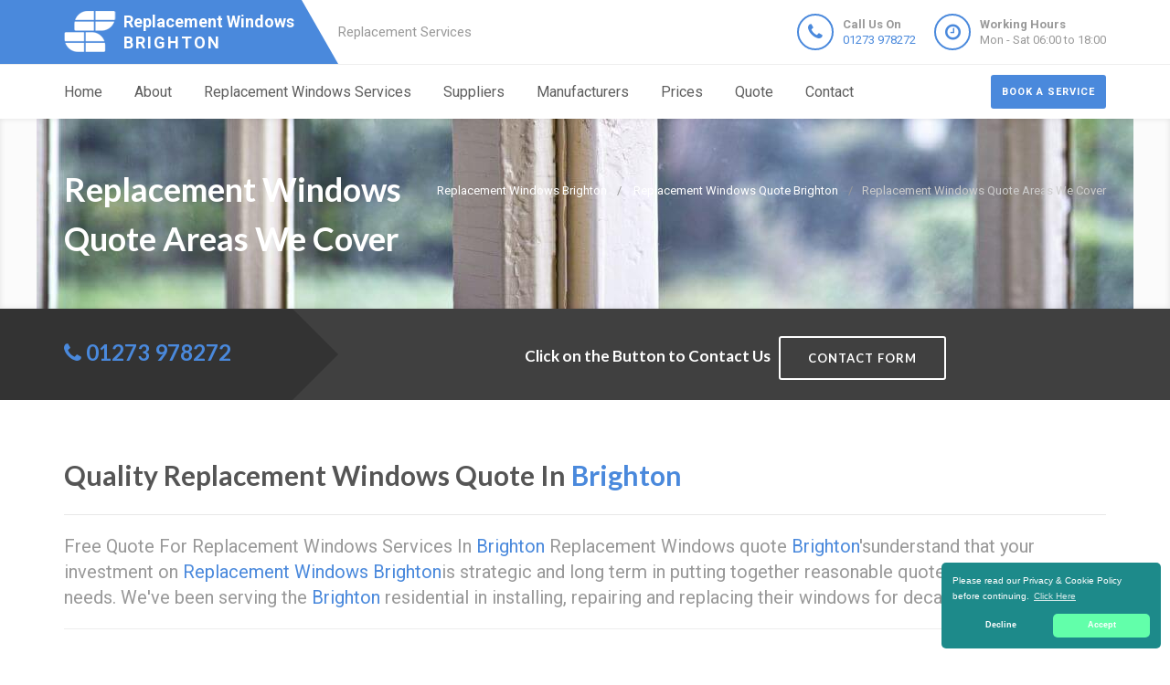

--- FILE ---
content_type: text/html
request_url: https://replacementwindows-brighton.uk/quote/areas-we-cover/
body_size: 7605
content:
<!doctype html>
<html lang="en">
<head>
	<meta charset="utf-8">
	<!-- Begin Jekyll SEO tag v2.0.0 -->
<title>Replacement Windows Quote Areas We Cover - Replacement Windows Brighton are Replacement Specialists in Brighton</title>
<meta property="og:title" content="Replacement Windows Quote Areas We Cover" />
<meta name="description" content="Replacement Windows Brighton, 24 Hour Replacement Specialists in Brighton, Sussex, Professional Blocked Drain Local Company, Near Me Call 01273 978272." />
<meta property="og:description" content="Replacement Windows Brighton, 24 Hour Replacement Specialists in Brighton, Sussex, Professional Blocked Drain Local Company, Near Me Call 01273 978272." />
<link rel="canonical" href="https://replacementwindows-brighton.uk/quote/areas-we-cover/" />
<meta property="og:url" content="https://replacementwindows-brighton.uk/quote/areas-we-cover/" />
<meta property="og:site_name" content="Replacement Windows Brighton are Replacement Specialists in Brighton" />
<meta property="og:image" content="https://replacementwindows-brighton.uk/images/architecture-1048092_1920_1.jpg" />
<script type="application/ld+json">
  {
    "@context": "http://schema.org",
    "@type": "WebPage",
    "headline": "Replacement Windows Quote Areas We Cover",
    "image": "https://replacementwindows-brighton.uk/images/architecture-1048092_1920_1.jpg",
    "description": "Replacement Windows Brighton, 24 Hour Replacement Specialists in Brighton, Sussex, Professional Blocked Drain Local Company, Near Me Call 01273 978272.",
    "url": "https://replacementwindows-brighton.uk/quote/areas-we-cover/"
  }
</script>
<!-- End Jekyll SEO tag -->
	<link type="application/atom+xml" rel="alternate" href="https://replacementwindows-brighton.uk/feed.xml" title="Replacement Windows Brighton are Replacement Specialists in Brighton" />
    <meta name="viewport" content="width=device-width, user-scalable=no, initial-scale=1.0, minimum-scale=1.0, maximum-scale=1.0">
<link rel="icon" type="image/x-icon" href="/images/favicon.png">
  
<!-- CSS  ================================================== -->
<link href="/css/bootstrap.css" rel="stylesheet" type="text/css">
<link href="/css/bootstrap-theme.css" rel="stylesheet" type="text/css">
<link href="/css/style.css" rel="stylesheet" type="text/css">
<link href="/vendor/magnific/magnific-popup.css" rel="stylesheet" type="text/css">
<link href="/vendor/owl-carousel/css/owl.carousel.css" rel="stylesheet" type="text/css">
<link href="/vendor/owl-carousel/css/owl.theme.css" rel="stylesheet" type="text/css">
<!--[if lte IE 9]>
<link rel="stylesheet" type="text/css" href="/css/ie.css" media="screen" />
<![endif]-->
<link href="/css/custom.css" rel="stylesheet" type="text/css"><!-- CUSTOM STYLESHEET FOR STYLING -->
<link href="/colors/color9.css" rel="stylesheet" type="text/css"><!-- Color Style -->
  
<!-- SCRIPTS
  ================================================== -->
<script src="/js/modernizr.js" type="f311a55de008715501ddd4a2-text/javascript"></script>
<script type="application/ld+json">
{ 
"@context" : "https://schema.org",
"@type" : "Organization",
"legalName" : "Replacement Windows Brighton",
"url" : "https://replacementwindows-brighton.uk/",
"logo" : "https://replacementwindows-brighton.uk/images/logo.png",
"contactPoint" : [{
"@type" : "ContactPoint",
"telephone" : "+441273978272",
"contactType" : "customer service"
}]
}
</script>
<script type="application/ld+json">
{
"@context" : "https://schema.org",
"@type" : "HomeAndConstructionBusiness",
"@id" : "kg:/g/11k65htfw3",
"mainEntityOfPage" : "https://maps.google.com/maps?cid=4141733874431765258",
"url" : "https://replacementwindows-brighton.uk/",
"logo" : "https://replacementwindows-brighton.uk/images/logo.png",
"image" : "https://replacementwindows-brighton.uk/images/logo.png",
"email" : "mailto:contact@replacementwindows-brighton.uk",
"description" : "Replacement Windows Brighton, Expert Replacement Window Specialists in Brighton, Reliable Local Window Business, Call Us Today on 01273 978272 for a Quality Window Company Covering Brighton",
"name" : "Replacement Windows Brighton",
"telephone" : "+441273978272",
"address": {
   "@type": "PostalAddress",
   "streetAddress": "",
   "addressLocality": "",
   "postalCode": ""
 },
"openingHours" : "Mo,Tu,We,Th,Fr,Sa,Su 06:00-18:00",
"priceRange" : "&pound;&pound;",
"geo" : {
"@type" : "GeoCoordinates",
"latitude" : "50.82362",
"longitude" : "-0.14355"
}
}
</script>

	

</head>
	<body>
		<!--[if lt IE 7]>
	<p class="chromeframe">You are using an outdated browser. <a href="http://browsehappy.com/">Upgrade your browser today</a> or <a href="http://www.google.com/chromeframe/?redirect=true">install Google Chrome Frame</a> to better experience this site.</p>
<![endif]-->
		
				<div class="header-wrapper">
 <header class="site-header">
     <div class="container">
         <div class="site-logo" style="width:300px;">
             <a a style="font-size: 18px!important;" href="/" title="Replacement Windows Brighton"><img src="/images/logo.png" alt="Replacement Windows Brighton Logo"><span class="main-logo-text" style="">Replacement Windows <span class="logo-inner-text" style="display:block;padding-left:0px;letter-spacing:2px;text-transform:uppercase;">Brighton</span></span></a>
         </div>
         <div class="site-tagline">Replacement Services</div>
         <a href="#" class="btn btn-default btn-sm hidden-sm" id="contact-info"><i class="fa fa-bars"></i></a>
         <div class="site-header-right hidden-sm">
             <ul class="header-info-cols">
                 <li>
                     <span class="icon-col"><i class="fa fa-phone"></i></span>
                     <div><div><span><strong>Call Us On</strong><br><a href="tel:01273978272">01273 978272</a></span></div></div>
                 </li>
                 <li>
                     <span class="icon-col"><i class="fa fa-clock-o"></i></span>
                     <div><div><span><strong>Working Hours</strong><br>Mon - Sat 06:00 to 18:00</span></div></div>
                 </li>
             </ul>
         </div>
     </div>
     <div class="mobile-number hidden-md hidden-lg">
         <ul class="header-info-cols">
             <li>
                 <div><div><span><strong>Call Us On</strong><br><a href="tel:01273978272">01273 978272</a></span></div></div>
             </li>
         </ul>
     </div>
 </header>
 <div class="main-navigation">
     <div class="container">
         <div class="modular-row callout">
         <a href="/contact" class="btn btn-primary btn-sm pull-right quote-head-btn">Book a service</a>
         <a href="#" id="menu-toggle">Menu</a>
         <nav role="menu">
             <ul class="dd-menu sf-menu">
                 <li><a href="/">Home</a></li>
                 <li><a href="/about-us">About</a></li>
                 <li class="megamenu"><a href="javascript::">Replacement Windows Services</a>
                     <ul class="dropdown">
                         <li>
                             <div class="megamenu-container container">
                                 <div class="row">
                                     <div class="col-md-3 megamenu-col">
                                         <h3 style="font-size:16px;">WOODEN WINDOWS</h3>
                                         <ul class="sub-menu">
                                             <li><a href="/wood">Replacement Wood Windows</a></li>  
                                             <li><a href="/bay">Replacement Bay Windows</a></li>
                                             <li><a href="/units">Replacement Windows Units</a></li>
                                             <li><a href="/timber">Replacement Timber Windows</a></li>
                                             <li><a href="/casement">Replacement Casement Windows</a></li>
                                             <li><a href="/sash">Replacement Sash Windows</a></li>
                                         </ul>
                                     </div>
                                     <div class="col-md-3 megamenu-col">
                                         <h3 style="font-size:16px;">WINDOW TYPES</h3>
                                         <ul class="sub-menu">
                                             <li><a href="/double-glazing">Replacement Double Glazing Windows</a></li>
                                             <li><a href="/velux">Replacement Velux Windows</a></li>
                                             <li><a href="/sliding">Replacement Sliding Windows</a></li>
                                             <li><a href="/bifold">Replacement Bifold Windows</a></li>
                                             <li><a href="/residential">Replacement Residential Windows</a></li>
                                             <li><a href="/commercial">Replacement Commercial Windows</a></li>
                                             <li><a href="/dorma">Replacement Dorma Windows</a></li>
                                         </ul>
                                     </div>
                                     <div class="col-md-3 megamenu-col">
                                         <h3 style="font-size:16px;">NON WOOD</h3>
                                         <ul class="sub-menu">
                                             <li><a href="/vinyl">Replacement Vinyl Windows</a></li>
                                             <li><a href="/aluminium">Replacement Aluminium Windows</a></li>
                                             <li><a href="/upvc">Replacement Replacement</a></li>
                                             <h3 style="font-size:16px;">COST</h3>
                                             <li><a href="/affordable">Replacement Affordable Windows</a></li>
                                             <li><a href="/cheap">Replacement Cheap Windows </a></li>
                                         </ul>
                                     </div>
                                     <div class="col-md-3 megamenu-col">
                                         <h3 style="font-size:16px;">GLASS REPLACEMENT</h3>
                                         <ul class="sub-menu">
                                             <li><a href="/glass">Replacement Window Glass</a></li>
                                             <li><a href="/sill">Replacement Window Sills</a></li>
                                             <li><a href="/pane">Replacement Window Panes</a></li>
                                             <li><a href="/broken">Replacement Broken Windows</a></li>
                                             <li><a href="/doors">Replacement Doors Windows</a></li>
                                         </ul>
                                     </div>
                                 </div>
                             </div>
                         </li>
                     </ul>
                 </li> 
                 <li><a href="/suppliers">Suppliers</a></li>
                 <li><a href="/manufacturers">Manufacturers</a></li>
                 <li><a href="/cost-price">Prices</a></li>
                 <li><a href="/quote">Quote</a></li>
                 <li><a href="/contact">Contact</a></li>
             </ul>
         </nav>
     </div>
 </div>
</div>

		
		<div class="hero-area">
  <div class="page-header vsddvsdv" style="background-image: url(/images/architecture-1048092_1920_1.jpg); background-repeat:no-repeat; background-position:center bottom;">
     <div class="container">
         
         <nav class="hidden-sm-down" >
  <ol class="breadcrumb" vocab="http://schema.org/" typeof="BreadcrumbList">
    
    
      

      

      

      <li class="breadcrumb-item" property="itemListElement" typeof="ListItem">
          <a property="item" typeof="WebPage" href="/"><span property="name">Replacement Windows Brighton</span><meta property="position" content="1" /></a>
      </li>
    
      

      

      

      <li class="breadcrumb-item" property="itemListElement" typeof="ListItem">
          <a property="item" typeof="WebPage" href="/quote/"><span property="name">Replacement Windows Quote Brighton</span><meta property="position" content="2" /></a>
      </li>
    
      

      

      
        <li class="breadcrumb-item" property="itemListElement" typeof="ListItem"><span property="name">Replacement Windows Quote Areas We Cover</span><meta property="position" content="3" /></li>
        

  </ol>
</nav>


<!-- This is an example of CSS. Maybe you want to implement the css code into your main css file or modify it as you want -->
<style>
nav.breadcrumbs.bootstrap {
  /* from Twitter Bootstrap 4 */
  /* If you already use Twitter, you do not need these css lines above, cause they already in Twitter Bootstrap */
  /* Additions: image integration */
}
nav.breadcrumbs.bootstrap ol {
  margin-left: 0
}
nav.breadcrumbs.bootstrap .breadcrumb {
  font-size: 1rem;
  padding: 0.75rem 1rem;
  margin-bottom: 1rem;
  list-style: none;
  background-color: #f1f2ed;
  border-radius: 0.25rem;
}
nav.breadcrumbs.bootstrap .breadcrumb::after {
  content: "";
  display: table;
  clear: both;
}
nav.breadcrumbs.bootstrap .breadcrumb-item {
  float: left;
}
nav.breadcrumbs.bootstrap .breadcrumb-item + .breadcrumb-item::before {
  display: inline-block;
  padding-right: 0.5rem;
  padding-left: 0.5rem;
  color: #818a91;
  content: "/";
}
nav.breadcrumbs.bootstrap .breadcrumb-item + .breadcrumb-item:hover::before {
  text-decoration: underline;
}
nav.breadcrumbs.bootstrap .breadcrumb-item + .breadcrumb-item:hover::before {
  text-decoration: none;
}
nav.breadcrumbs.bootstrap .breadcrumb-item-active {
  color: #818a91;
}

nav.breadcrumbs.bootstrap .breadcrumb a.breadcrumb-item:after {
  display: inline-block;
  padding-right: 0.5rem;
  padding-left: 0.5rem;
  content: "/";
  text-decoration: none;
}
nav.breadcrumbs.bootstrap .breadcrumb .icon:after {
  display: inline-block;
  padding-right: 0.5rem;
  padding-left: 0.5rem;
  color: #818a91;
  content: "/";
}
nav.breadcrumbs.bootstrap .breadcrumb .icon {
  display: inline-block;
}
nav.breadcrumbs.bootstrap .breadcrumb .icon svg {
  height: 0.7rem;
  width: 0.7rem;
}
</style>

         
         <!-- Breadcrumb -->
         <h1>Replacement Windows Quote Areas We Cover</h1>
     </div>
 </div>
<div class="quote-teaser">
<div class="container">
<div class="quote-teaser-title">
<h3><i class="fa fa-phone accent-color"></i>&nbsp;<a href="tel:01273978272">01273 978272</a></h3>
</div>
<div class="quick-quote"><script src ="https://form.jotformeu.com/static/feedback2.js" type="f311a55de008715501ddd4a2-text/javascript"></script><script type="f311a55de008715501ddd4a2-text/javascript">
        var JFL_93105496963365 = new JotformFeedback({
          formId: '93105496963365',
          base: 'https://form.jotformeu.com/',
          windowTitle: 'Contact',
          background: '#FFA500',
          fontColor: '#FFFFFF',
          type: '0',
          height: 800,
          width: 700,
          openOnLoad: false
        });
    </script>
      <h4>&nbsp; &nbsp;Click on the Button to Contact Us</a>&nbsp; &nbsp;<a class="btn btn-ghost btn-light btn-default lightbox-93105496963365">Contact Form</a></h4>
</div>
</div>
</div>
<style type="text/css">
@media (min-width:993px){
.quick-quote{padding-top: 0px;
  padding-left: 0px;
  margin-left: 320px;
  }
}
@media (max-width:992px){
.quick-quote{padding-top: 0px;
  padding-left: 0px;
  margin-left: 0px!important; 
  width: 100%; 
  text-align: center; 
  }
}
a.button {
 -webkit-appearance: button;
 -moz-appearance: button;
 appearance: button;
 padding: 5px 5px 5px 5px;
 text-decoration: none;
 background-color: #fff;
}
</style>
 <div id="main-container">
     <div class="content">
         <div class="container">
             <div class="row">
                 <div class="col-md-12 col-sm-12">
                                      <h2>Quality Replacement Windows Quote In <span style="color:#4a89dc;">Brighton</span></h2>
                 <hr>
                 <p class="lead">Free Quote For Replacement Windows Services In <span style="color:#4a89dc;">Brighton</span> Replacement Windows quote <span style="color:#4a89dc;">Brighton</span>'sunderstand that your investment on <span style="color:#4a89dc;">Replacement Windows Brighton</span>is strategic and long term in putting together reasonable quote to meet your needs. We've been serving the <span style="color:#4a89dc;">Brighton</span> residential in installing, repairing and replacing their windows for decades.</p>
                 <hr class="fw">
                 <p>Partnering with us means access to goods and services with premium quality and value for money, that is the <span style="color:#4a89dc;">Replacement Windows Brighton</span> guarantee. We are willing to work hard to provide results that will last for a long time, and therefore, we give you an opportunity to save money presently and for the future. Whatever your need, repair of a broken window or replacement, our technical experts are on hand to handle your case.</p>
                 <div class="spacer-30"></div>
                     <div class="row">
                         <div class="col-md-12 col-sm-7">
                             <ul class="angles">
                                 
                                     
                                 
                                     
                                 
                                     
                                 
                                     
                                 
                                     
                                 
                                     
                                 
                                     
                                 
                                     
                                 
                                     
                                 
                                     
                                 
                                     
                                 
                                     
                                 
                                     
                                 
                                     
                                 
                                     
                                 
                                     
                                 
                                     
                                 
                                     
                                 
                                     
                                 
                                     
                                 
                                     
                                 
                                     
                                 
                                     
                                 
                                     
                                 
                                     
                                 
                                     
                                 
                                     
                                 
                                     
                                 
                                     
                                 
                                     
                                 
                                     
                                 
                                     
                                 
                                     
                                 
                                     
                                 
                                     
                                 
                                     
                                 
                                     
                                 
                                     
                                 
                                     
                                 
                                     
                                 
                                     
                                 
                                     
                                 
                                     
                                 
                                     
                                 
                                     
                                 
                                     
                                 
                                     
                                 
                                     
                                 
                                     
                                 
                                     
                                 
                                     
                                 
                                     
                                 
                                     
                                 
                                     
                                 
                                     
                                 
                                     
                                 
                                     
                                 
                                     
                                 
                                     
                                 
                                     
                                 
                                     
                                 
                                     
                                 
                                     
                                 
                                     
                                 
                                     
                                 
                                     
                                 
                                     
                                 
                                     
                                 
                                     
                                 
                                     
                                 
                                     
                                 
                                     
                                 
                                     
                                 
                                     
                                 
                                     
                                 
                                     
                                 
                                     
                                 
                                     
                                 
                                     
                                 
                                     
                                 
                                     
                                 
                                     
                                 
                                     
                                 
                                     
                                 
                                     
                                 
                                     
                                 
                                     
                                 
                                     
                                 
                                     
                                 
                                     
                                 
                                     
                                 
                                     
                                 
                                     
                                 
                                     
                                 
                                     
                                 
                                     
                                 
                                     
                                 
                                     
                                 
                                     
                                 
                                     
                                 
                                     
                                 
                                     
                                 
                                     
                                 
                                     
                                 
                                     
                                 
                                     
                                 
                                     
                                 
                                     
                                 
                                     
                                 
                                     
                                 
                                     
                                 
                                     
                                 
                                     
                                 
                                     
                                 
                                     
                                 
                                     
                                 
                                     
                                 
                                     
                                 
                                     
                                 
                                     
                                 
                                     
                                 
                                     
                                 
                                     
                                 
                                     
                                 
                                     
                                 
                                     
                                 
                                     
                                 
                                     
                                 
                                     
                                 
                                     
                                 
                                     
                                 
                                     
                                 
                                     
                                 
                                     
                                 
                                     
                                 
                                     
                                 
                                     
                                 
                                     
                                 
                                     
                                 
                                     
                                 
                                     
                                 
                                     
                                 
                                     
                                 
                                     
                                 
                                     
                                 
                                     
                                 
                                     
                                 
                                     
                                 
                                     
                                 
                                     
                                 
                                     
                                 
                                     
                                 
                                     
                                 
                                     
                                 
                                     
                                 
                                     
                                 
                                     
                                 
                                     
                                 
                                     
                                 
                                     
                                 
                                     
                                 
                                     
                                 
                                     
                                 
                                     
                                 
                                     
                                 
                                     
                                 
                                     
                                 
                                     
                                 
                                     
                                 
                                     
                                 
                                     
                                 
                                     
                                 
                                     
                                 
                                     
                                 
                                     
                                 
                                     
                                 
                                     
                                 
                                     
                                 
                                     
                                 
                                     
                                 
                                     
                                 
                                     
                                 
                                     
                                 
                                     
                                 
                                     
                                 
                                     
                                 
                                     
                                 
                                     
                                 
                                     
                                 
                                     
                                 
                                     
                                 
                                     
                                 
                                     
                                 
                                     
                                 
                                     
                                 
                                     
                                 
                                     
                                 
                                     
                                 
                                     
                                 
                                     
                                 
                                     
                                 
                                     
                                 
                                     
                                 
                                     
                                 
                                     
                                 
                                     
                                 
                                     
                                 
                                     
                                 
                                     
                                 
                                     
                                 
                                     
                                 
                                     
                                 
                                     
                                 
                                     
                                 
                                     
                                 
                                     
                                 
                                     
                                 
                                     
                                 
                                     
                                 
                                     
                                 
                                     
                                 
                                     
                                 
                                     
                                 
                                     
                                 
                                     
                                 
                                     
                                 
                                     
                                 
                                     
                                 
                                     
                                 
                                     
                                 
                                     
                                 
                                     
                                 
                                     
                                 
                                     
                                 
                                     
                                 
                                     
                                 
                                     
                                 
                                     
                                 
                                     
                                 
                                     
                                 
                                     
                                 
                                     
                                 
                                     
                                 
                                     
                                 
                                     
                                 
                                     
                                 
                                     
                                 
                                     
                                 
                                     
                                 
                                     
                                 
                                     
                                 
                                     
                                 
                                     
                                 
                                     
                                 
                                     
                                 
                                     
                                 
                                     
                                 
                                     
                                 
                                     
                                 
                                     
                                 
                                     
                                 
                                     
                                 
                                     
                                 
                                     
                                 
                                     
                                 
                                     
                                 
                                     
                                 
                                     
                                 
                                     
                                 
                                     
                                 
                                     
                                 
                                     
                                 
                                     
                                 
                                     
                                 
                                     
                                 
                                     
                                 
                                     
                                 
                                     
                                 
                                     
                                 
                                     
                                 
                                     
                                 
                                     
                                 
                                     
                                 
                                     
                                 
                                     
                                 
                                     
                                 
                                     
                                 
                                     
                                 
                                     
                                 
                                     
                                 
                                     
                                 
                                     
                                 
                                     
                                 
                                     
                                 
                                     
                                 
                                     
                                 
                                     
                                 
                                     
                                 
                                     
                                 
                                     
                                 
                                     
                                 
                                     
                                 
                                     
                                 
                                     
                                 
                                     
                                 
                                     
                                 
                                     
                                 
                                     
                                 
                                     
                                 
                                     
                                 
                                     
                                 
                                     
                                 
                                     
                                 
                                     
                                 
                                     
                                 
                                     
                                 
                                     
                                 
                                     
                                 
                                     
                                 
                                     
                                 
                                     
                                 
                                     
                                 
                                     
                                 
                                     
                                 
                                     
                                 
                                     
                                 
                                     
                                 
                                     
                                 
                                     
                                 
                                     
                                 
                                     
                                 
                                     
                                 
                                     
                                 
                                     
                                 
                                     
                                 
                                     
                                 
                                     
                                 
                                     
                                 
                                     
                                 
                                     
                                 
                                     
                                 
                                     
                                 
                                     
                                 
                                     
                                 
                                     
                                 
                                     
                                 
                                     
                                 
                                     
                                 
                                     
                                 
                                     
                                 
                                     
                                 
                                     
                                 
                                     
                                 
                                     
                                 
                                     
                                 
                                     
                                 
                                     
                                 
                                     
                                 
                                     
                                 
                                     
                                 
                                     
                                 
                                     
                                 
                                     
                                 
                                     
                                 
                                     
                                 
                                     
                                 
                                     
                                 
                                     
                                 
                                     
                                 
                                     
                                 
                                     
                                 
                                     
                                 
                                     
                                 
                                     
                                 
                                     
                                 
                                     
                                         <li class="col-md-4 col-sm-10 "><i class="fa fa-caret-right"></i><a href="/quote/rottingdean/">Replacement Windows Quote Rottingdean</a></li>
                                     
                                 
                                     
                                         <li class="col-md-4 col-sm-10 "><i class="fa fa-caret-right"></i><a href="/quote/moulsecoomb/">Replacement Windows Quote Moulsecoomb</a></li>
                                     
                                 
                                     
                                         <li class="col-md-4 col-sm-10 "><i class="fa fa-caret-right"></i><a href="/quote/hove/">Replacement Windows Quote Hove</a></li>
                                     
                                 
                                     
                                         <li class="col-md-4 col-sm-10 "><i class="fa fa-caret-right"></i><a href="/quote/woodingdean/">Replacement Windows Quote Woodingdean</a></li>
                                     
                                 
                                     
                                         <li class="col-md-4 col-sm-10 "><i class="fa fa-caret-right"></i><a href="/quote/westdene/">Replacement Windows Quote Westdene</a></li>
                                     
                                 
                                     
                                         <li class="col-md-4 col-sm-10 "><i class="fa fa-caret-right"></i><a href="/quote/waterhall/">Replacement Windows Quote Waterhall</a></li>
                                     
                                 
                                     
                                         <li class="col-md-4 col-sm-10 "><i class="fa fa-caret-right"></i><a href="/quote/portslade-by-sea/">Replacement Windows Quote Portslade-by-Sea</a></li>
                                     
                                 
                                     
                                         <li class="col-md-4 col-sm-10 "><i class="fa fa-caret-right"></i><a href="/quote/kemp-town/">Replacement Windows Quote Kemp Town</a></li>
                                     
                                 
                                     
                                         <li class="col-md-4 col-sm-10 "><i class="fa fa-caret-right"></i><a href="/quote/patcham/">Replacement Windows Quote Patcham</a></li>
                                     
                                 
                                     
                                         <li class="col-md-4 col-sm-10 "><i class="fa fa-caret-right"></i><a href="/quote/portslade-village/">Replacement Windows Quote Portslade Village</a></li>
                                     
                                 
                                     
                                         <li class="col-md-4 col-sm-10 "><i class="fa fa-caret-right"></i><a href="/quote/ovingdean/">Replacement Windows Quote Ovingdean</a></li>
                                     
                                 
                                     
                                         <li class="col-md-4 col-sm-10 "><i class="fa fa-caret-right"></i><a href="/quote/hollingdean/">Replacement Windows Quote Hollingdean</a></li>
                                     
                                 
                                     
                                         <li class="col-md-4 col-sm-10 "><i class="fa fa-caret-right"></i><a href="/quote/black-rock/">Replacement Windows Quote Black Rock</a></li>
                                     
                                 
                                     
                                         <li class="col-md-4 col-sm-10 "><i class="fa fa-caret-right"></i><a href="/quote/stanmer/">Replacement Windows Quote Stanmer</a></li>
                                     
                                 
                                     
                                         <li class="col-md-4 col-sm-10 "><i class="fa fa-caret-right"></i><a href="/quote/mile-oak/">Replacement Windows Quote Mile Oak</a></li>
                                     
                                 
                                     
                                         <li class="col-md-4 col-sm-10 "><i class="fa fa-caret-right"></i><a href="/quote/hangleton/">Replacement Windows Quote Hangleton</a></li>
                                     
                                 
                                     
                                         <li class="col-md-4 col-sm-10 "><i class="fa fa-caret-right"></i><a href="/quote/withdean/">Replacement Windows Quote Withdean</a></li>
                                     
                                 
                                     
                                         <li class="col-md-4 col-sm-10 "><i class="fa fa-caret-right"></i><a href="/quote/coldean/">Replacement Windows Quote Coldean</a></li>
                                     
                                 
                                     
                                         <li class="col-md-4 col-sm-10 "><i class="fa fa-caret-right"></i><a href="/quote/north-moulsecoomb/">Replacement Windows Quote North Moulsecoomb</a></li>
                                     
                                 
                                     
                                         <li class="col-md-4 col-sm-10 "><i class="fa fa-caret-right"></i><a href="/quote/west-blatchington/">Replacement Windows Quote West Blatchington</a></li>
                                     
                                 
                                     
                                         <li class="col-md-4 col-sm-10 "><i class="fa fa-caret-right"></i><a href="/quote/bevendean/">Replacement Windows Quote Bevendean</a></li>
                                     
                                 
                                     
                                         <li class="col-md-4 col-sm-10 "><i class="fa fa-caret-right"></i><a href="/quote/whitehawk/">Replacement Windows Quote Whitehawk</a></li>
                                     
                                 
                                     
                                         <li class="col-md-4 col-sm-10 "><i class="fa fa-caret-right"></i><a href="/quote/southern-cross/">Replacement Windows Quote Southern Cross</a></li>
                                     
                                 
                                     
                                         <li class="col-md-4 col-sm-10 "><i class="fa fa-caret-right"></i><a href="/quote/saltdean/">Replacement Windows Quote Saltdean</a></li>
                                     
                                 
                                     
                                         <li class="col-md-4 col-sm-10 "><i class="fa fa-caret-right"></i><a href="/quote/roedean/">Replacement Windows Quote Roedean</a></li>
                                     
                                 
                                     
                                         <li class="col-md-4 col-sm-10 "><i class="fa fa-caret-right"></i><a href="/quote/aldrington/">Replacement Windows Quote Aldrington</a></li>
                                     
                                 
                                     
                                         <li class="col-md-4 col-sm-10 "><i class="fa fa-caret-right"></i><a href="/quote/east-moulsecoomb/">Replacement Windows Quote East Moulsecoomb</a></li>
                                     
                                 
                                     
                                         <li class="col-md-4 col-sm-10 "><i class="fa fa-caret-right"></i><a href="/quote/hollingbury/">Replacement Windows Quote Hollingbury</a></li>
                                     
                                 
                                     
                                         <li class="col-md-4 col-sm-10 "><i class="fa fa-caret-right"></i><a href="/quote/preston/">Replacement Windows Quote Preston</a></li>
                                     
                                 
                                     
                                 
                                     
                                 
                                     
                                 
                                     
                                 
                                     
                                 
                                     
                                 
                                     
                                 
                                     
                                 
                                     
                                 
                                     
                                 
                                     
                                 
                                     
                                 
                                     
                                 
                                     
                                 
                                     
                                 
                                     
                                 
                                     
                                 
                                     
                                 
                                     
                                 
                                     
                                 
                                     
                                 
                                     
                                 
                                     
                                 
                                     
                                 
                                     
                                 
                                     
                                 
                                     
                                 
                                     
                                 
                                     
                                 
                                     
                                 
                                     
                                 
                                     
                                 
                                     
                                 
                                     
                                 
                                     
                                 
                                     
                                 
                                     
                                 
                                     
                                 
                                     
                                 
                                     
                                 
                                     
                                 
                                     
                                 
                                     
                                 
                                     
                                 
                                     
                                 
                                     
                                 
                                     
                                 
                                     
                                 
                                     
                                 
                                     
                                 
                                     
                                 
                                     
                                 
                                     
                                 
                                     
                                 
                                     
                                 
                                     
                                 
                                     
                                 
                                     
                                 
                                     
                                 
                                     
                                 
                                     
                                 
                                     
                                 
                                     
                                 
                                     
                                 
                                     
                                 
                                     
                                 
                                     
                                 
                                     
                                 
                                     
                                 
                                     
                                 
                                     
                                 
                                     
                                 
                                     
                                 
                                     
                                 
                                     
                                 
                                     
                                 
                                     
                                 
                                     
                                 
                                     
                                 
                                     
                                 
                                     
                                 
                                     
                                 
                                     
                                 
                                     
                                 
                                     
                                 
                                     
                                 
                                     
                                 
                                     
                                 
                                     
                                 
                                     
                                 
                                     
                                 
                                     
                                 
                                     
                                 
                                     
                                 
                                     
                                 
                                     
                                 
                                     
                                 
                                     
                                 
                                     
                                 
                                     
                                 
                                     
                                 
                                     
                                 
                                     
                                 
                                     
                                 
                                     
                                 
                                     
                                 
                                     
                                 
                                     
                                 
                                     
                                 
                                     
                                 
                                     
                                 
                                     
                                 
                                     
                                 
                                     
                                 
                                     
                                 
                                     
                                 
                                     
                                 
                                     
                                 
                                     
                                 
                                     
                                 
                                     
                                 
                                     
                                 
                                     
                                 
                                     
                                 
                                     
                                 
                                     
                                 
                                     
                                 
                                     
                                 
                                     
                                 
                                     
                                 
                                     
                                 
                                     
                                 
                                     
                                 
                                     
                                 
                                     
                                 
                                     
                                 
                                     
                                 
                                     
                                 
                                     
                                 
                                     
                                 
                                     
                                 
                                     
                                 
                                     
                                 
                                     
                                 
                                     
                                 
                                     
                                 
                                     
                                 
                                     
                                 
                                     
                                 
                                     
                                 
                                     
                                 
                                     
                                 
                                     
                                 
                                     
                                 
                                     
                                 
                                     
                                 
                                     
                                 
                                     
                                 
                                     
                                 
                                     
                                 
                                     
                                 
                                     
                                 
                                     
                                 
                                     
                                 
                                     
                                 
                                     
                                 
                                     
                                 
                                     
                                 
                                     
                                 
                                     
                                 
                                     
                                 
                                     
                                 
                                     
                                 
                                     
                                 
                                     
                                 
                                     
                                 
                                     
                                 
                                     
                                 
                                     
                                 
                                     
                                 
                                     
                                 
                                     
                                 
                                     
                                 
                                     
                                 
                                     
                                 
                                     
                                 
                                     
                                 
                                     
                                 
                                     
                                 
                                     
                                 
                                     
                                 
                                     
                                 
                                     
                                 
                                     
                                 
                                     
                                 
                                     
                                 
                                     
                                 
                                     
                                 
                                     
                                 
                                     
                                 
                                     
                                 
                                     
                                 
                                     
                                 
                                     
                                 
                                     
                                 
                                     
                                 
                                     
                                 
                                     
                                 
                                     
                                 
                                     
                                 
                                     
                                 
                                     
                                 
                                     
                                 
                                     
                                 
                                     
                                 
                                     
                                 
                                     
                                 
                                     
                                 
                                     
                                 
                                     
                                 
                                     
                                 
                                     
                                 
                                     
                                 
                                     
                                 
                                     
                                 
                                     
                                 
                                     
                                 
                                     
                                 
                                     
                                 
                                     
                                 
                                     
                                 
                                     
                                 
                                     
                                 
                                     
                                 
                                     
                                 
                                     
                                 
                                     
                                 
                                     
                                 
                                     
                                 
                                     
                                 
                                     
                                 
                                     
                                 
                                     
                                 
                                     
                                 
                                     
                                 
                                     
                                 
                                     
                                 
                                     
                                 
                                     
                                 
                                     
                                 
                                     
                                 
                                     
                                 
                                     
                                 
                                     
                                 
                                     
                                 
                                     
                                 
                                     
                                 
                                     
                                 
                                     
                                 
                                     
                                 
                                     
                                 
                                     
                                 
                                     
                                 
                                     
                                 
                                     
                                 
                                     
                                 
                                     
                                 
                                     
                                 
                                     
                                 
                                     
                                 
                                     
                                 
                                     
                                 
                                     
                                 
                                     
                                 
                                     
                                 
                                     
                                 
                                     
                                 
                                     
                                 
                                     
                                 
                                     
                                 
                                     
                                 
                                     
                                 
                                     
                                 
                                     
                                 
                                     
                                 
                                     
                                 
                                     
                                 
                                     
                                 
                                     
                                 
                                     
                                 
                                     
                                 
                                     
                                 
                                     
                                 
                                     
                                 
                                     
                                 
                                     
                                 
                                     
                                 
                                     
                                 
                                     
                                 
                                     
                                 
                                     
                                 
                                     
                                 
                                     
                                 
                                     
                                 
                                     
                                 
                                     
                                 
                                     
                                 
                                     
                                 
                                     
                                 
                                     
                                 
                                     
                                 
                                     
                                 
                                     
                                 
                                     
                                 
                                     
                                 
                                     
                                 
                                     
                                 
                                     
                                 
                                     
                                 
                                     
                                 
                                     
                                 
                                     
                                 
                                     
                                 
                                     
                                 
                                     
                                 
                                     
                                 
                                     
                                 
                                     
                                 
                                     
                                 
                                     
                                 
                                     
                                 
                                     
                                 
                                     
                                 
                                     
                                 
                                     
                                 
                                     
                                 
                                     
                                 
                                     
                                 
                                     
                                 
                                     
                                 
                                     
                                 
                                     
                                 
                                     
                                 
                                     
                                 
                                     
                                 
                                     
                                 
                                     
                                 
                                     
                                 
                                     
                                 
                                     
                                 
                                     
                                 
                                     
                                 
                                     
                                 
                                     
                                 
                                     
                                 
                                     
                                 
                                     
                                 
                                     
                                 
                                     
                                 
                                     
                                 
                                     
                                 
                                     
                                 
                                     
                                 
                                     
                                 
                                     
                                 
                                     
                                 
                                     
                                 
                                     
                                 
                                     
                                 
                                     
                                 
                                     
                                 
                                     
                                 
                                     
                                 
                                     
                                 
                                     
                                 
                                     
                                 
                                     
                                 
                                     
                                 
                                     
                                 
                                     
                                 
                                     
                                 
                                     
                                 
                                     
                                 
                                     
                                 
                                     
                                 
                                     
                                 
                                     
                                 
                                     
                                 
                                     
                                 
                                     
                                 
                                     
                                 
                                     
                                 
                                     
                                 
                                     
                                 
                                     
                                 
                                     
                                 
                                     
                                 
                                     
                                 
                                     
                                 
                                     
                                 
                                     
                                 
                                     
                                 
                                     
                                 
                                     
                                 
                                     
                                 
                                     
                                 
                                     
                                 
                                     
                                 
                                     
                                 
                                     
                                 
                                     
                                 
                                     
                                 
                                     
                                 
                                     
                                 
                                     
                                 
                                     
                                 
                                     
                                 
                                     
                                 
                                     
                                 
                                     
                                 
                                     
                                 
                                     
                                 
                                     
                                 
                                     
                                 
                                     
                                 
                                     
                                 
                                     
                                 
                                     
                                 
                                     
                                 
                                     
                                 
                                     
                                 
                                     
                                 
                                     
                                 
                                     
                                 
                                     
                                 
                                     
                                 
                                     
                                 
                                     
                                 
                                     
                                 
                                     
                                 
                                     
                                 
                                     
                                 
                             </ul>
                         </div>
                     </div>

                 </div>
             </div>
         </div>
     </div>
 </div>
</div>


<div class="site-footer">
 <div class="container">
     <div class="row">
         <div class="col-md-3 col-sm-6">
             <div class="widget footer_widget">
                 <h4 class="widgettitle"><i class="fa fa-info-circle"></i> About Replacement Windows Brighton</h4>
                 <p></p>
                 <div style="margin-bootom:12px;">
                     <a title="replacementwindows-brighton.uk" style="color: #fff !important; font-size: 22px;font-weight: 700 !important;" href="/"><img alt="Logo" src="/images/logo.png">Replacement Windows Brighton</a>
                 </div>
                 <p><br></p>
                 <p>At Replacement Windows Brighton we are drainage specialists covering Brighton.</p>
                 <p><span style="color:#4a89dc;">Replacement Windows Brighton</span> Windows <span style="color:#4a89dc;">Brighton</span> Replacement Services In Brighton You can contact <span style="color:#4a89dc;">Replacement Windows Brighton</span> in <span style="color:#4a89dc;">Replacement Windows Brighton</span> on <span style="color:#4a89dc;"><a href="tel:01273978272">01273 978272</a></span>.</p>
                 <p>Our specialists really pay attention to our clients' expectations and requirements when recommending replacement windows and doors. If you choose to hire <span style="color:#4a89dc;">Brighton</span> Replacement Windows, always expect us to offer you nothing but the absolute best replacement windows.</p>
                 <p></p>
             </div>
         </div>
         <div class="modular-row callout">
             <div class="col-md-2 col-sm-6">
                 <div class="widget footer_widget widget_links">
                     <h4 class="widgettitle"><i class="fa fa-info-circle"></i> Areas we cover</h4>
                     <ul>
                         <li><a href="/timber/areas-we-cover">Timber Windows</a></li>
                         <li><a href="/sash/areas-we-cover">Sash Windows</a></li>
                         <li><a href="/upvc/areas-we-cover">Replacement</a></li>
                         <li><a href="/residential/areas-we-cover">Residential Windows</a></li>
                         <li><a href="/commercial/areas-we-cover">Commercial Windows</a></li>
                         <li><a href="/double-glazing/areas-we-cover">Double Glazing Windows</a></li>
                         <li><a href="/glass/areas-we-cover">Glass Windows</a></li>
                         <li><a href="/doors/areas-we-cover">Doors Windows</a></li>
                         <li><a href="/bifold/areas-we-cover">Bifold Windows</a></li>
                     </ul>
                 </div>
             </div>
             <div class="col-md-2 col-sm-6">
                 <div class="widget footer_widget widget_links">
                     <h4 class="widgettitle">&nbsp;</h4>
                     <ul>
                         <li><a href="/pane/areas-we-cover">Pane Windows</a></li>
                         <li><a href="/sill/areas-we-cover">Sill Windows</a></li>
                         <li><a href="/bay/areas-we-cover">Bay Windows</a></li>
                         <li><a href="/velux/areas-we-cover">Velux Windows</a></li>
                         <li><a href="/dorma/areas-we-cover">Dorma Windows</a></li>
                         <li><a href="/cheap/areas-we-cover">Cheap Windows</a></li>
                         <li><a href="/units/areas-we-cover">Windows Units</a></li>
                         <li><a href="/broken/areas-we-cover">Broken Windows</a></li>
                         <li><a href="/quote/areas-we-cover">Replace Windows Quote</a></li>
                     </ul>
                 </div>
             </div>
             <div class="col-md-2 col-sm-6">
                 <div class="widget footer_widget widget_links">
                     <h4 class="widgettitle">&nbsp;</h4>
                     <ul>
                         <li><a href="/vinyl/areas-we-cover">Vinyl Windows</a></li>
                         <li><a href="/aluminium/areas-we-cover">Aluminium Windows</a></li>
                         <li><a href="/wood/areas-we-cover">Wood Windows</a></li>
                         <li><a href="/casement/areas-we-cover">Casement Windows</a></li>
                         <li><a href="/affordable/areas-we-cover">Affordable Windows</a></li>
                         <li><a href="/sliding/areas-we-cover">Sliding Windows</a></li>
                         <li><a href="/suppliers/areas-we-cover">Suppliers Windows</a></li>
                         <li><a href="/manufacturers/areas-we-cover">Manufacturers Windows</a></li>
                         <li><a href="/cost-price/areas-we-cover">Replacement Window Prices</a></li>
                     </ul>
                 </div>
             </div>
             <div class="col-md-3 col-sm-6">
                 <div class="widget footer_widget widget_links">
                     <h4 class="widgettitle"><i class="fa fa-info-circle"></i> Useful Resources</h4>
                     <ul>
                         <li><a href="https://drainagebrighton.uk">drainagebrighton.uk</a></li>
                         <li><a href="https://skiphire-brighton.co.uk">skiphire-brighton.co.uk</a></li>
                         <li><a href="https://aluminiumwindows-brighton.uk">aluminiumwindows-brighton.uk</a></li>
                         <li><a href="https://double-glazingbrighton.uk">double-glazingbrighton.uk</a></li>
                         <li><a href="https://upvcwindows-brighton.uk">upvcwindows-brighton.uk</a></li>
                     </ul>
                 </div>
             </div>
         </div>
     </div>
 </div>
</div>
<div class="site-footer-bottom">
 <div class="container">
     <div class="row">
         <div class="col-md-6 col-sm-6">
             <div class="copyrights-col-left">
                 <p></p><p>© 2016-2020 Replacement Windows Brighton. All Rights Reserved&nbsp;&nbsp;|&nbsp;&nbsp;<a href="/terms-and-conditions">Terms and Conditions</a>&nbsp;&nbsp;|&nbsp;&nbsp;<a href="/privacy-policy">Privacy Policy</a></p><p></p>
             </div>
         </div>
         <div class="col-md-6 col-sm-6">
             <div class="copyrights-col-right">
                 <ul class="social-icons-rounded social-icons-colored pull-right">
                     <li class="facebook"><a href="#"><i class="fa fa-facebook-f"></i></a></li>
                     <li class="twitter"><a href="#"><i class="fa fa-twitter"></i></a></li>
                     <li class="googleplus"><a href="#"><i class="fa fa-google-plus"></i></a></li>
                     <li class="youtube"><a href="#"><i class="fa fa-youtube-play"></i></a></li>
                     <li class="vimeo"><a href="#"><i class="fa fa-vimeo"></i></a></li>
                     <li class="instagram"><a href="#"><i class="fa fa-instagram"></i></a></li>
                 </ul>
             </div>
         </div>
     </div>
 </div>
</div>
<a id="back-to-top" style="right: 10px;"><i class="fa fa-angle-double-up"></i></a>
<script src="/js/jquery-2.2.3.min.js" type="f311a55de008715501ddd4a2-text/javascript"></script> <!-- Jquery Library Call -->
<script src="/vendor/magnific/jquery.magnific-popup.min.js" type="f311a55de008715501ddd4a2-text/javascript"></script> <!-- PrettyPhoto Plugin -->
<script src="/js/ui-plugins.js" type="f311a55de008715501ddd4a2-text/javascript"></script> <!-- UI Plugins -->
<script src="/js/helper-plugins.js" type="f311a55de008715501ddd4a2-text/javascript"></script> <!-- Helper Plugins -->
<script src="/vendor/owl-carousel/js/owl.carousel.min.js" type="f311a55de008715501ddd4a2-text/javascript"></script> <!-- Owl Carousel -->
<script src="/js/bootstrap.js" type="f311a55de008715501ddd4a2-text/javascript"></script> <!-- UI -->
<script src="/js/init.js" type="f311a55de008715501ddd4a2-text/javascript"></script> <!-- All Scripts -->
<script src="/vendor/flexslider/js/jquery.flexslider.js" type="f311a55de008715501ddd4a2-text/javascript"></script> <!-- FlexSlider -->
<style type="text/css">
.cc-window{opacity:1;transition:opacity 1s ease}.cc-window.cc-invisible{opacity:0}.cc-animate.cc-revoke{transition:transform 1s ease}.cc-animate.cc-revoke.cc-top{transform:translateY(-2em)}.cc-animate.cc-revoke.cc-bottom{transform:translateY(2em)}.cc-animate.cc-revoke.cc-active.cc-bottom,.cc-animate.cc-revoke.cc-active.cc-top,.cc-revoke:hover{transform:translateY(0)}.cc-grower{max-height:0;overflow:hidden;transition:max-height 1s}
.cc-link,.cc-revoke:hover{text-decoration:underline}.cc-revoke,.cc-window{position:fixed;overflow:hidden;box-sizing:border-box;font-family:Helvetica,Calibri,Arial,sans-serif;font-size:10px;line-height:1.5em;display:-ms-flexbox;display:flex;-ms-flex-wrap:nowrap;flex-wrap:nowrap;z-index:9999}.cc-window.cc-static{position:static}.cc-window.cc-floating{padding:2em;max-width:24em;-ms-flex-direction:column;flex-direction:column}.cc-window.cc-banner{padding:1em 1.8em;width:100%;-ms-flex-direction:row;flex-direction:row}.cc-revoke{padding:.5em}.cc-header{font-size:18px;font-weight:700}.cc-btn,.cc-close,.cc-link,.cc-revoke{cursor:pointer}.cc-link{opacity:.8;display:inline-block;padding:.2em}.cc-link:hover{opacity:1}.cc-link:active,.cc-link:visited{color:initial}.cc-btn{display:block;padding:.4em .8em;font-size:.9em;font-weight:700;border-width:2px;border-style:solid;text-align:center;white-space:nowrap}.cc-banner .cc-btn:last-child{min-width:50px}.cc-highlight .cc-btn:first-child{background-color:transparent;border-color:transparent}.cc-highlight .cc-btn:first-child:focus,.cc-highlight .cc-btn:first-child:hover{background-color:transparent;text-decoration:underline}.cc-close{display:block;position:absolute;top:.5em;right:.5em;font-size:1.6em;opacity:.9;line-height:.75}.cc-close:focus,.cc-close:hover{opacity:1}
.cc-revoke.cc-top{top:0;left:3em;border-bottom-left-radius:.5em;border-bottom-right-radius:.5em}.cc-revoke.cc-bottom{bottom:0;left:3em;border-top-left-radius:.5em;border-top-right-radius:.5em}.cc-revoke.cc-left{left:3em;right:unset}.cc-revoke.cc-right{right:3em;left:unset}.cc-top{top:1em}.cc-left{left:1em}.cc-right{right:1em}.cc-bottom{bottom:1em}.cc-floating>.cc-link{margin-bottom:1em}.cc-floating .cc-message{display:block;margin-bottom:1em}.cc-window.cc-floating .cc-compliance{-ms-flex:1;flex:1}
.cc-window.cc-banner{-ms-flex-align:center;align-items:center}.cc-banner.cc-top{left:0;right:0;top:0}.cc-banner.cc-bottom{left:0;right:0;bottom:0}.cc-banner .cc-message{-ms-flex:1;flex:1}.cc-compliance{display:-ms-flexbox;display:flex;-ms-flex-align:center;align-items:center;-ms-flex-line-pack:justify;align-content:space-between}.cc-compliance>.cc-btn{-ms-flex:1;flex:1}.cc-btn+.cc-btn{margin-left:.5em}
@media print{.cc-revoke,.cc-window{display:none}}@media screen and (max-width:900px){.cc-btn{white-space:normal}}@media screen and (max-width:414px) and (orientation:portrait),screen and (max-width:736px) and (orientation:landscape){.cc-window.cc-top{top:0}.cc-window.cc-bottom{bottom:0}.cc-window.cc-banner,.cc-window.cc-left,.cc-window.cc-right{left:0;right:0}.cc-window.cc-banner{-ms-flex-direction:column;flex-direction:column}.cc-window.cc-banner .cc-compliance{-ms-flex:1;flex:1}.cc-window.cc-floating{max-width:none}.cc-window .cc-message{margin-bottom:1em}.cc-window.cc-banner{-ms-flex-align:unset;align-items:unset}}
.cc-floating.cc-theme-classic{padding:1.2em;border-radius:5px}.cc-floating.cc-type-info.cc-theme-classic .cc-compliance{text-align:center;display:inline;-ms-flex:none;flex:none}.cc-theme-classic .cc-btn{border-radius:5px}.cc-theme-classic .cc-btn:last-child{min-width:50px}.cc-floating.cc-type-info.cc-theme-classic .cc-btn{display:inline-block}
.cc-theme-edgeless.cc-window{padding:0}.cc-floating.cc-theme-edgeless .cc-message{margin:2em 2em 1.5em}.cc-banner.cc-theme-edgeless .cc-btn{margin:0;padding:.8em 1.8em;height:100%}.cc-banner.cc-theme-edgeless .cc-message{margin-left:1em}.cc-floating.cc-theme-edgeless .cc-btn+.cc-btn{margin-left:0}
</style>
<script src="//cdnjs.cloudflare.com/ajax/libs/cookieconsent2/3.0.3/cookieconsent.min.js" type="f311a55de008715501ddd4a2-text/javascript"></script>
<script type="f311a55de008715501ddd4a2-text/javascript">
window.addEventListener("load", function(){
window.cookieconsent.initialise({
  "palette": {
    "popup": {
     "background": "#1d8a8a", "text": "#ffffff"
    },
    "button": {
     "background": "#62ffaa", "text": "#ffffff"
    }
  },
  "theme": "classic",
  "position": "bottom-right",
  "type": "opt-in",
  "content": {
    "message": "Please read our Privacy & Cookie Policy before continuing.",
    "dismiss": "Decline",
    "allow": "Accept",
    "link": "Click Here",
    "href": "/privacy-policy/"
  }
})});
</script>

	
	<script src="/cdn-cgi/scripts/7d0fa10a/cloudflare-static/rocket-loader.min.js" data-cf-settings="f311a55de008715501ddd4a2-|49" defer></script><script defer src="https://static.cloudflareinsights.com/beacon.min.js/vcd15cbe7772f49c399c6a5babf22c1241717689176015" integrity="sha512-ZpsOmlRQV6y907TI0dKBHq9Md29nnaEIPlkf84rnaERnq6zvWvPUqr2ft8M1aS28oN72PdrCzSjY4U6VaAw1EQ==" data-cf-beacon='{"version":"2024.11.0","token":"b4c9166bb0a44cda8b7b4d6de2a1ee9e","r":1,"server_timing":{"name":{"cfCacheStatus":true,"cfEdge":true,"cfExtPri":true,"cfL4":true,"cfOrigin":true,"cfSpeedBrain":true},"location_startswith":null}}' crossorigin="anonymous"></script>
</body>
</html>
